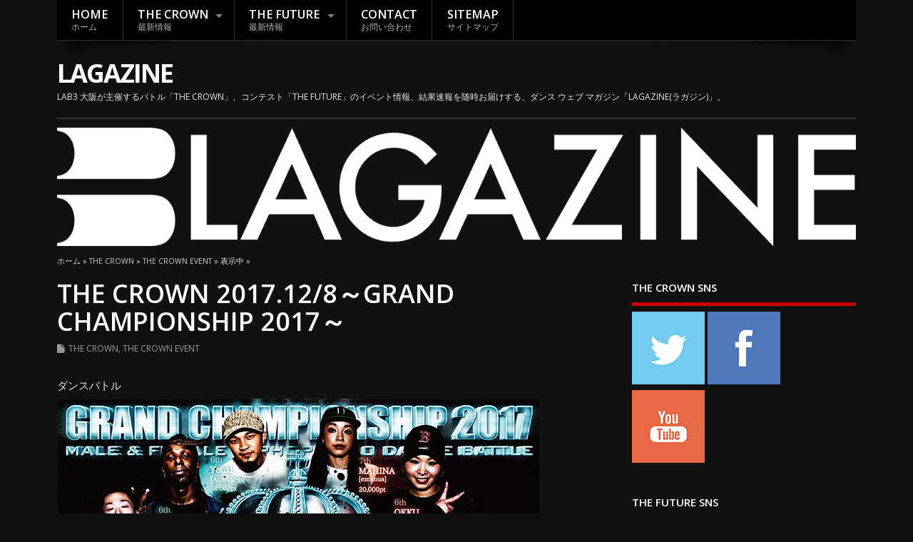

--- FILE ---
content_type: text/html; charset=UTF-8
request_url: https://dance-lab3.com/the-crown/2017-12-8/
body_size: 15581
content:
<!DOCTYPE html>
<!--[if lt IE 7 ]>	<html lang="ja" class="no-js ie6"> <![endif]-->
<!--[if IE 7 ]>		<html lang="ja" class="no-js ie7"> <![endif]-->
<!--[if IE 8 ]>		<html lang="ja" class="no-js ie8"> <![endif]-->
<!--[if IE 9 ]>		<html lang="ja" class="no-js ie9"> <![endif]-->
<!--[if (gt IE 9)|!(IE)]><!-->
<html lang="ja" class="no-js"> <!--<![endif]-->
<head>
<meta charset="UTF-8" />


<meta name="viewport" content="width=device-width,initial-scale=1,maximum-scale=1,user-scalable=yes">
<meta name="HandheldFriendly" content="true">

<link rel="stylesheet" media="print" onload="this.onload=null;this.media='all';" id="ao_optimized_gfonts" href="https://fonts.googleapis.com/css?family=Open+Sans%3A400%2C400italic%2C600%2C600italic%2C700%2C700italic%2C300%2C300italic&amp;display=swap"><link rel="pingback" href="https://dance-lab3.com/wp/xmlrpc.php" />

<!-- STYLESHEET INIT -->
<link rel="stylesheet" type="text/css" href="https://dance-lab3.com/wpcss/style.css">
<meta name="google-site-verification" content="DppGbW2DkbDDRrIg7nxm-mwWTlhx0A5-JYGoYDIVlQM" />

<meta name='robots' content='index, follow, max-image-preview:large, max-snippet:-1, max-video-preview:-1' />
	
	
	<!-- This site is optimized with the Yoast SEO plugin v26.7 - https://yoast.com/wordpress/plugins/seo/ -->
	<link media="all" href="https://dance-lab3.com/wp/wp-content/cache/autoptimize/css/autoptimize_dacaec2df6c7b4126fec89306b206194.css" rel="stylesheet"><title>THE CROWN 2017.12/8～GRAND CHAMPIONSHIP 2017～ - LAGAZINE</title>
	<link rel="canonical" href="https://dance-lab3.com/the-crown/2017-12-8/" />
	<meta property="og:locale" content="ja_JP" />
	<meta property="og:type" content="article" />
	<meta property="og:title" content="THE CROWN 2017.12/8～GRAND CHAMPIONSHIP 2017～ - LAGAZINE" />
	<meta property="og:description" content="ダンスバトル 『THE CROWN』 MALE &#038; FEMALE HIPHOP SOLO DANCE BATT [&hellip;]" />
	<meta property="og:url" content="https://dance-lab3.com/the-crown/2017-12-8/" />
	<meta property="og:site_name" content="LAGAZINE" />
	<meta property="article:published_time" content="2017-11-15T07:26:00+00:00" />
	<meta property="article:modified_time" content="2017-12-08T05:53:49+00:00" />
	<meta property="og:image" content="https://dance-lab3.com/wp/wp-content/uploads/2017/11/thecrown1208.jpg" />
	<meta name="author" content="LAGAZINE" />
	<meta name="twitter:card" content="summary_large_image" />
	<meta name="twitter:label1" content="執筆者" />
	<meta name="twitter:data1" content="LAGAZINE" />
	<meta name="twitter:label2" content="推定読み取り時間" />
	<meta name="twitter:data2" content="1分" />
	<script type="application/ld+json" class="yoast-schema-graph">{"@context":"https://schema.org","@graph":[{"@type":"Article","@id":"https://dance-lab3.com/the-crown/2017-12-8/#article","isPartOf":{"@id":"https://dance-lab3.com/the-crown/2017-12-8/"},"author":{"name":"LAGAZINE","@id":"https://dance-lab3.com/#/schema/person/7048719def9c5b0cb12e3d0402bb45ea"},"headline":"THE CROWN 2017.12/8～GRAND CHAMPIONSHIP 2017～","datePublished":"2017-11-15T07:26:00+00:00","dateModified":"2017-12-08T05:53:49+00:00","mainEntityOfPage":{"@id":"https://dance-lab3.com/the-crown/2017-12-8/"},"wordCount":212,"image":{"@id":"https://dance-lab3.com/the-crown/2017-12-8/#primaryimage"},"thumbnailUrl":"https://dance-lab3.com/wp/wp-content/uploads/2017/11/thecrown1208.jpg","articleSection":["THE CROWN","THE CROWN EVENT"],"inLanguage":"ja"},{"@type":"WebPage","@id":"https://dance-lab3.com/the-crown/2017-12-8/","url":"https://dance-lab3.com/the-crown/2017-12-8/","name":"THE CROWN 2017.12/8～GRAND CHAMPIONSHIP 2017～ - LAGAZINE","isPartOf":{"@id":"https://dance-lab3.com/#website"},"primaryImageOfPage":{"@id":"https://dance-lab3.com/the-crown/2017-12-8/#primaryimage"},"image":{"@id":"https://dance-lab3.com/the-crown/2017-12-8/#primaryimage"},"thumbnailUrl":"https://dance-lab3.com/wp/wp-content/uploads/2017/11/thecrown1208.jpg","datePublished":"2017-11-15T07:26:00+00:00","dateModified":"2017-12-08T05:53:49+00:00","author":{"@id":"https://dance-lab3.com/#/schema/person/7048719def9c5b0cb12e3d0402bb45ea"},"breadcrumb":{"@id":"https://dance-lab3.com/the-crown/2017-12-8/#breadcrumb"},"inLanguage":"ja","potentialAction":[{"@type":"ReadAction","target":["https://dance-lab3.com/the-crown/2017-12-8/"]}]},{"@type":"ImageObject","inLanguage":"ja","@id":"https://dance-lab3.com/the-crown/2017-12-8/#primaryimage","url":"https://dance-lab3.com/wp/wp-content/uploads/2017/11/thecrown1208.jpg","contentUrl":"https://dance-lab3.com/wp/wp-content/uploads/2017/11/thecrown1208.jpg"},{"@type":"BreadcrumbList","@id":"https://dance-lab3.com/the-crown/2017-12-8/#breadcrumb","itemListElement":[{"@type":"ListItem","position":1,"name":"HOME","item":"https://dance-lab3.com/"},{"@type":"ListItem","position":2,"name":"THE CROWN","item":"https://dance-lab3.com/category/the-crown/"},{"@type":"ListItem","position":3,"name":"THE CROWN 2017.12/8～GRAND CHAMPIONSHIP 2017～"}]},{"@type":"WebSite","@id":"https://dance-lab3.com/#website","url":"https://dance-lab3.com/","name":"LAGAZINE","description":"LAB3 大阪が主催するバトル「THE CROWN」、コンテスト「THE FUTURE」のイベント情報、結果速報を随時お届けする、ダンス ウェブ マガジン「LAGAZINE(ラガジン)」。","potentialAction":[{"@type":"SearchAction","target":{"@type":"EntryPoint","urlTemplate":"https://dance-lab3.com/?s={search_term_string}"},"query-input":{"@type":"PropertyValueSpecification","valueRequired":true,"valueName":"search_term_string"}}],"inLanguage":"ja"},{"@type":"Person","@id":"https://dance-lab3.com/#/schema/person/7048719def9c5b0cb12e3d0402bb45ea","name":"LAGAZINE","image":{"@type":"ImageObject","inLanguage":"ja","@id":"https://dance-lab3.com/#/schema/person/image/","url":"https://secure.gravatar.com/avatar/69af8584327869f248d9c5a8c6494f8ac00bad73e20209fedc98db3fe057fe60?s=96&d=mm&r=g","contentUrl":"https://secure.gravatar.com/avatar/69af8584327869f248d9c5a8c6494f8ac00bad73e20209fedc98db3fe057fe60?s=96&d=mm&r=g","caption":"LAGAZINE"},"url":"https://dance-lab3.com/author/sdsl3o/"}]}</script>
	<!-- / Yoast SEO plugin. -->


<link rel='dns-prefetch' href='//www.google.com' />
<link href='https://fonts.gstatic.com' crossorigin='anonymous' rel='preconnect' />
<link rel="alternate" type="application/rss+xml" title="LAGAZINE &raquo; フィード" href="https://dance-lab3.com/feed/" />
<link rel="alternate" type="application/rss+xml" title="LAGAZINE &raquo; コメントフィード" href="https://dance-lab3.com/comments/feed/" />
<script type="text/javascript">
/* <![CDATA[ */
window._wpemojiSettings = {"baseUrl":"https:\/\/s.w.org\/images\/core\/emoji\/16.0.1\/72x72\/","ext":".png","svgUrl":"https:\/\/s.w.org\/images\/core\/emoji\/16.0.1\/svg\/","svgExt":".svg","source":{"concatemoji":"https:\/\/dance-lab3.com\/wp\/wp-includes\/js\/wp-emoji-release.min.js?ver=6.8.3"}};
/*! This file is auto-generated */
!function(s,n){var o,i,e;function c(e){try{var t={supportTests:e,timestamp:(new Date).valueOf()};sessionStorage.setItem(o,JSON.stringify(t))}catch(e){}}function p(e,t,n){e.clearRect(0,0,e.canvas.width,e.canvas.height),e.fillText(t,0,0);var t=new Uint32Array(e.getImageData(0,0,e.canvas.width,e.canvas.height).data),a=(e.clearRect(0,0,e.canvas.width,e.canvas.height),e.fillText(n,0,0),new Uint32Array(e.getImageData(0,0,e.canvas.width,e.canvas.height).data));return t.every(function(e,t){return e===a[t]})}function u(e,t){e.clearRect(0,0,e.canvas.width,e.canvas.height),e.fillText(t,0,0);for(var n=e.getImageData(16,16,1,1),a=0;a<n.data.length;a++)if(0!==n.data[a])return!1;return!0}function f(e,t,n,a){switch(t){case"flag":return n(e,"\ud83c\udff3\ufe0f\u200d\u26a7\ufe0f","\ud83c\udff3\ufe0f\u200b\u26a7\ufe0f")?!1:!n(e,"\ud83c\udde8\ud83c\uddf6","\ud83c\udde8\u200b\ud83c\uddf6")&&!n(e,"\ud83c\udff4\udb40\udc67\udb40\udc62\udb40\udc65\udb40\udc6e\udb40\udc67\udb40\udc7f","\ud83c\udff4\u200b\udb40\udc67\u200b\udb40\udc62\u200b\udb40\udc65\u200b\udb40\udc6e\u200b\udb40\udc67\u200b\udb40\udc7f");case"emoji":return!a(e,"\ud83e\udedf")}return!1}function g(e,t,n,a){var r="undefined"!=typeof WorkerGlobalScope&&self instanceof WorkerGlobalScope?new OffscreenCanvas(300,150):s.createElement("canvas"),o=r.getContext("2d",{willReadFrequently:!0}),i=(o.textBaseline="top",o.font="600 32px Arial",{});return e.forEach(function(e){i[e]=t(o,e,n,a)}),i}function t(e){var t=s.createElement("script");t.src=e,t.defer=!0,s.head.appendChild(t)}"undefined"!=typeof Promise&&(o="wpEmojiSettingsSupports",i=["flag","emoji"],n.supports={everything:!0,everythingExceptFlag:!0},e=new Promise(function(e){s.addEventListener("DOMContentLoaded",e,{once:!0})}),new Promise(function(t){var n=function(){try{var e=JSON.parse(sessionStorage.getItem(o));if("object"==typeof e&&"number"==typeof e.timestamp&&(new Date).valueOf()<e.timestamp+604800&&"object"==typeof e.supportTests)return e.supportTests}catch(e){}return null}();if(!n){if("undefined"!=typeof Worker&&"undefined"!=typeof OffscreenCanvas&&"undefined"!=typeof URL&&URL.createObjectURL&&"undefined"!=typeof Blob)try{var e="postMessage("+g.toString()+"("+[JSON.stringify(i),f.toString(),p.toString(),u.toString()].join(",")+"));",a=new Blob([e],{type:"text/javascript"}),r=new Worker(URL.createObjectURL(a),{name:"wpTestEmojiSupports"});return void(r.onmessage=function(e){c(n=e.data),r.terminate(),t(n)})}catch(e){}c(n=g(i,f,p,u))}t(n)}).then(function(e){for(var t in e)n.supports[t]=e[t],n.supports.everything=n.supports.everything&&n.supports[t],"flag"!==t&&(n.supports.everythingExceptFlag=n.supports.everythingExceptFlag&&n.supports[t]);n.supports.everythingExceptFlag=n.supports.everythingExceptFlag&&!n.supports.flag,n.DOMReady=!1,n.readyCallback=function(){n.DOMReady=!0}}).then(function(){return e}).then(function(){var e;n.supports.everything||(n.readyCallback(),(e=n.source||{}).concatemoji?t(e.concatemoji):e.wpemoji&&e.twemoji&&(t(e.twemoji),t(e.wpemoji)))}))}((window,document),window._wpemojiSettings);
/* ]]> */
</script>










<script type="text/javascript" defer='defer' src="https://dance-lab3.com/wp/wp-includes/js/jquery/jquery.min.js?ver=3.7.1" id="jquery-core-js"></script>

<link rel="https://api.w.org/" href="https://dance-lab3.com/wp-json/" /><link rel="alternate" title="JSON" type="application/json" href="https://dance-lab3.com/wp-json/wp/v2/posts/3651" /><link rel="EditURI" type="application/rsd+xml" title="RSD" href="https://dance-lab3.com/wp/xmlrpc.php?rsd" />
<meta name="generator" content="WordPress 6.8.3" />
<link rel='shortlink' href='https://dance-lab3.com/?p=3651' />
<link rel="alternate" title="oEmbed (JSON)" type="application/json+oembed" href="https://dance-lab3.com/wp-json/oembed/1.0/embed?url=https%3A%2F%2Fdance-lab3.com%2Fthe-crown%2F2017-12-8%2F" />
<link rel="alternate" title="oEmbed (XML)" type="text/xml+oembed" href="https://dance-lab3.com/wp-json/oembed/1.0/embed?url=https%3A%2F%2Fdance-lab3.com%2Fthe-crown%2F2017-12-8%2F&#038;format=xml" />


<link rel="icon" href="https://dance-lab3.com/wp/wp-content/uploads/2016/07/cropped-logo-1.jpg" type="images/x-icon" /><link rel="icon" href="https://dance-lab3.com/wp/wp-content/uploads/2016/07/cropped-logo-1-32x32.jpg" sizes="32x32" />
<link rel="icon" href="https://dance-lab3.com/wp/wp-content/uploads/2016/07/cropped-logo-1-192x192.jpg" sizes="192x192" />
<link rel="apple-touch-icon" href="https://dance-lab3.com/wp/wp-content/uploads/2016/07/cropped-logo-1-180x180.jpg" />
<meta name="msapplication-TileImage" content="https://dance-lab3.com/wp/wp-content/uploads/2016/07/cropped-logo-1-270x270.jpg" />

<!-- Global site tag (gtag.js) - Google Analytics -->
<script async data-type="lazy" data-src="https://www.googletagmanager.com/gtag/js?id=UA-17725895-7"></script>
<script data-type="lazy" data-src="[data-uri]"></script>
</head>

<body class="wp-singular post-template-default single single-post postid-3651 single-format-standard wp-theme-mesocolumn chrome" id="custom">

<div id="fb-root"></div>
<script data-type="lazy" data-src="[data-uri]"></script>

<div class="product-with-desc secbody">

<div id="wrapper">

<div id="wrapper-main">

<div id="bodywrap" class="innerwrap">

<div id="bodycontent">

<div id="container">

<nav class="top-nav iegradient effect-1" id="top-navigation">
<div class="innerwrap">
<ul id="menu-top%e3%83%a1%e3%83%8b%e3%83%a5%e3%83%bc" class="sf-menu"><li id='menu-item-10'  class="menu-item menu-item-type-custom menu-item-object-custom menu-item-home current-post-parent have_desc  tn_cat_color_10"><a  href="https://dance-lab3.com/">HOME<br /><span class="menu-decsription">ホーム</span></a></li>
<li id='menu-item-48'  class="menu-item menu-item-type-taxonomy menu-item-object-category current-post-ancestor current-menu-parent current-post-parent menu-item-has-children have_desc  tn_cat_color_2"><a  href="https://dance-lab3.com/category/the-crown/">THE CROWN<br /><span class="menu-decsription">最新情報</span></a>
<ul class="sub-menu">
<li id='menu-item-9'  class="menu-item menu-item-type-post_type menu-item-object-page no_desc"><a  href="https://dance-lab3.com/the-crown/">ザ クラウンとは / ルール</a></li>
<li id='menu-item-53'  class="menu-item menu-item-type-post_type menu-item-object-page no_desc"><a  href="https://dance-lab3.com/the-crown-entry/">エントリー</a></li>
<li id='menu-item-1057'  class="menu-item menu-item-type-post_type menu-item-object-page no_desc"><a  href="https://dance-lab3.com/map/">会場 / 地図</a></li>
<li id='menu-item-61'  class="menu-item menu-item-type-taxonomy menu-item-object-category current-post-ancestor current-menu-parent current-post-parent no_desc"><a  href="https://dance-lab3.com/category/the-crown/event/">イベント</a></li>
<li id='menu-item-54'  class="menu-item menu-item-type-taxonomy menu-item-object-category no_desc"><a  href="https://dance-lab3.com/category/the-crown/report/">結果 / リポート</a></li>
<li id='menu-item-60'  class="menu-item menu-item-type-taxonomy menu-item-object-category no_desc"><a  href="https://dance-lab3.com/category/the-crown/ranking/">ランキング</a></li>
</ul>
</li>
<li id='menu-item-71'  class="menu-item menu-item-type-taxonomy menu-item-object-category menu-item-has-children have_desc  tn_cat_color_3"><a  href="https://dance-lab3.com/category/the-future/">THE FUTURE<br /><span class="menu-decsription">最新情報</span></a>
<ul class="sub-menu">
<li id='menu-item-8'  class="menu-item menu-item-type-post_type menu-item-object-page no_desc"><a  href="https://dance-lab3.com/the-future/">ザ フューチャーとは</a></li>
<li id='menu-item-72'  class="menu-item menu-item-type-post_type menu-item-object-page menu-item-has-children no_desc"><a  href="https://dance-lab3.com/the-future-entry/">コンテスト エントリー</a>
	<ul class="sub-menu">
<li id='menu-item-1401'  class="menu-item menu-item-type-post_type menu-item-object-page no_desc"><a  href="https://dance-lab3.com/the-future-entry/battle/">ソロ バトル エントリー</a></li>
<li id='menu-item-10088'  class="menu-item menu-item-type-post_type menu-item-object-page no_desc"><a  href="https://dance-lab3.com/the-future-entry/2on2battle/">2on2 バトル エントリー</a></li>
	</ul>
</li>
<li id='menu-item-1056'  class="menu-item menu-item-type-post_type menu-item-object-page no_desc"><a  href="https://dance-lab3.com/map-1/">会場 / 地図</a></li>
<li id='menu-item-73'  class="menu-item menu-item-type-taxonomy menu-item-object-category no_desc"><a  href="https://dance-lab3.com/category/the-future/event1/">イベント</a></li>
<li id='menu-item-75'  class="menu-item menu-item-type-taxonomy menu-item-object-category no_desc"><a  href="https://dance-lab3.com/category/the-future/report1/">結果 / リポート</a></li>
<li id='menu-item-74'  class="menu-item menu-item-type-taxonomy menu-item-object-category no_desc"><a  href="https://dance-lab3.com/category/the-future/finalist/">ファイナリスト</a></li>
</ul>
</li>
<li id='menu-item-97'  class="menu-item menu-item-type-post_type menu-item-object-page have_desc"><a  href="https://dance-lab3.com/contact/">CONTACT<br /><span class="menu-decsription">お問い合わせ</span></a></li>
<li id='menu-item-1021'  class="menu-item menu-item-type-post_type menu-item-object-page have_desc"><a  href="https://dance-lab3.com/sitemap/">SITEMAP<br /><span class="menu-decsription">サイトマップ</span></a></li>
</ul><div id="mobile-nav"><div class="mobile-open"><a class="mobile-open-click" href="#"><i class="fa fa-bars"></i>トップメニュー</a></div><ul id="mobile-menu-wrap"><li><a href='https://dance-lab3.com/'>HOME</a>
<li><a href='https://dance-lab3.com/category/the-crown/'>THE CROWN</a>

	<li><a href='https://dance-lab3.com/the-crown/'>&nbsp;&nbsp;<i class='fa fa-minus'></i>ザ クラウンとは / ルール</a>
	<li><a href='https://dance-lab3.com/the-crown-entry/'>&nbsp;&nbsp;<i class='fa fa-minus'></i>エントリー</a>
	<li><a href='https://dance-lab3.com/map/'>&nbsp;&nbsp;<i class='fa fa-minus'></i>会場 / 地図</a>
	<li><a href='https://dance-lab3.com/category/the-crown/event/'>&nbsp;&nbsp;<i class='fa fa-minus'></i>イベント</a>
	<li><a href='https://dance-lab3.com/category/the-crown/report/'>&nbsp;&nbsp;<i class='fa fa-minus'></i>結果 / リポート</a>
	<li><a href='https://dance-lab3.com/category/the-crown/ranking/'>&nbsp;&nbsp;<i class='fa fa-minus'></i>ランキング</a>


<li><a href='https://dance-lab3.com/category/the-future/'>THE FUTURE</a>

	<li><a href='https://dance-lab3.com/the-future/'>&nbsp;&nbsp;<i class='fa fa-minus'></i>ザ フューチャーとは</a>
	<li><a href='https://dance-lab3.com/the-future-entry/'>&nbsp;&nbsp;<i class='fa fa-minus'></i>コンテストエントリー</a>
	<li><a href='https://dance-lab3.com/the-future-entry/battle/'>&nbsp;&nbsp;<i class='fa fa-minus'></i>ソロ バトル エントリー</a>
	<li><a href='https://dance-lab3.com/the-future-entry/2on2battle/'>&nbsp;&nbsp;<i class='fa fa-minus'></i>2on2 バトル エントリー</a>
	<li><a href='https://dance-lab3.com/map-1/'>&nbsp;&nbsp;<i class='fa fa-minus'></i>会場 / 地図</a>
	<li><a href='https://dance-lab3.com/category/the-future/event1/'>&nbsp;&nbsp;<i class='fa fa-minus'></i>イベント</a>
	<li><a href='https://dance-lab3.com/category/the-future/report1/'>&nbsp;&nbsp;<i class='fa fa-minus'></i>結果 / リポート</a>
	<li><a href='https://dance-lab3.com/category/the-future/finalist/'>&nbsp;&nbsp;<i class='fa fa-minus'></i>ファイナリスト</a>


<li><a href='https://dance-lab3.com/contact/'>お問い合わせ</a>
<li><a href='https://dance-lab3.com/sitemap/'>サイトマップ</a>
</ul></div></div>
</nav>
<!-- HEADER START -->
<header class="iegradient no_head" id="header">
<div class="header-inner">
<div class="innerwrap">
<div id="siteinfo">
<div ><a href="https://dance-lab3.com/" title="LAGAZINE" rel="home">LAGAZINE</a></div><p id="site-description">LAB3 大阪が主催するバトル「THE CROWN」、コンテスト「THE FUTURE」のイベント情報、結果速報を随時お届けする、ダンス ウェブ マガジン「LAGAZINE(ラガジン)」。</p>
</div>
<!-- SITEINFO END -->
</div>
</div>
</header>
<!-- HEADER END -->
<div class="container-wrap">

<!-- NAVIGATION START -->
<nav class="main-nav iegradient" id="main-navigation">
</nav>
<!-- NAVIGATION END -->
<div id="custom-img-header"><img src="https://dance-lab3.com/wp/wp-content/uploads/2021/05/lagazine_logo.png" alt="LAGAZINE" /></div><div id="breadcrumbs"><div class="innerwrap"><span><a href="https://dance-lab3.com"><span>ホーム</span></a></span> &raquo;  <span><a href="https://dance-lab3.com/category/the-crown/"><span>THE CROWN</span></a></span> &raquo;  <span><a href="https://dance-lab3.com/category/the-crown/event/"><span>THE CROWN EVENT</span></a></span> &raquo;  表示中 &raquo;</div></div>
<!-- CONTENT START -->
<div class="content">
<div class="content-inner">


<!-- POST ENTRY START -->
<div id="post-entry">

<div class="post-entry-inner">




<!-- POST START -->
<article class="post-single post-3651 post type-post status-publish format-standard hentry category-the-crown category-event has_thumb" id="post-3651" >

<div class="post-top">
<h1 class="post-title entry-title" >THE CROWN 2017.12/8～GRAND CHAMPIONSHIP 2017～</h1>
<div class="post-meta the-icons pmeta-alt">


<!--<span class="post-author vcard"><i class="fa fa-user"></i><a class="url fn" href="https://dance-lab3.com/author/sdsl3o/" title="LAGAZINE の投稿" rel="author">LAGAZINE</a></span>-->

<!--<span class="entry-date post-date"><i class="fa fa-clock-o"></i><abbr class="published" title="2017-11-15T16:26:00+09:00">2017年11月15日</abbr></span>-->
<!--<span class="meta-no-display"><a href="https://dance-lab3.com/the-crown/2017-12-8/" rel="bookmark">THE CROWN 2017.12/8～GRAND CHAMPIONSHIP 2017～</a></span>--><span class="date updated meta-no-display">2017-12-08T14:53:49+09:00</span>
<span class="post-category"><i class="fa fa-file"></i><a href="https://dance-lab3.com/category/the-crown/" rel="category tag">THE CROWN</a>, <a href="https://dance-lab3.com/category/the-crown/event/" rel="category tag">THE CROWN EVENT</a></span>




</div></div>


<div class="post-content">


<div class="entry-content" >
<p>ダンスバトル<br />
<a href="https://dance-lab3.com/wp/wp-content/uploads/2017/11/thecrown1208.jpg"><img fetchpriority="high" decoding="async" src="https://dance-lab3.com/wp/wp-content/uploads/2017/11/thecrown1208.jpg" alt="" width="677" height="960" class="alignnone size-full wp-image-3653" srcset="https://dance-lab3.com/wp/wp-content/uploads/2017/11/thecrown1208.jpg 677w, https://dance-lab3.com/wp/wp-content/uploads/2017/11/thecrown1208-339x480.jpg 339w" sizes="(max-width: 677px) 100vw, 677px" /></a><br />
<strong><br />
『THE CROWN』<br />
MALE &#038; FEMALE HIPHOP SOLO DANCE BATTLE<br />
～GRAND CHAMPIONSHIP 2017～</strong><br />
2017年12月8日(金)<br />
[場所] club vijon<br />
大阪市西区北堀江1-22-3 マインズ北堀江B1階<br />
TEL 06-6539-7411　<a href="http://vijon.jp" target="_blank" rel="nofollow">http://vijon.jp</a><br />
[時間] open 24:00　start 24:30<br />
[料金] 当日 1,500円　＊別途1ドリンク代 600円</p>
<p>「THE CROWN」2017シリーズ、グランドチャンピオン大会！<br />
MALE部門、FEMALE部門それぞれの2017シリーズを勝ち抜いてきたポイントランキング上位7名に、当日予選を勝ち上がった1名を加え、合計8名ずつの中から年間チャンピオン&#8221;KING &#038; QUEEN&#8221;が決定！<br />
＊先着合計150名限定！<br />
＊当日エントリーは、23:30に会場に集合！<br />
＊事前エントリーで定員に達した場合、当日エントリーはございません。</p>
<p><strong>賞金総額：60,000円</strong><br />
【MALE部門優勝】<strong>30,000円</strong><br />
【FEMALE部門優勝】<strong>30,000円</strong></p>
<p>■JUDGE<br />
<strong>HIRO</strong>(MIDDLE FILTER, THE BROTHERS)<br />
<strong>MEGU</strong>(GALLAGER)<br />
<strong>oSaam</strong>(sucreamgoodman, BNL)</p>
<p>■DJ<br />
<strong>FLIP</strong>(Himitsu Club, BNL)<br />
<strong>YUNG EASY</strong>(BOUNCE CATZ)</p>
<p>■HOST MC<br />
<strong>MC TATSUYA</strong>(GIDDAP, BNL, THE BROTHERS)</p>
<p>■FINALIST(出場権獲得ダンサー)<br />
【MALE部門】<br />
<strong>Akinobu</strong> (32,000pt)<br />
<strong>WAZA</strong>[V-RAZE＋WAZA] (30,000pt)<br />
<strong>魚</strong>[サカナウマゴン] (28,000pt)<br />
<strong>AKIHISA</strong> (25,000pt)<br />
<strong>YUUSHIN</strong>[Riff chase] (21,000pt)<br />
<strong>BOUBOO</strong> (20,000pt)<br />
<strong>Youki</strong>[Atrandom] (20,000pt)</p>
<p>【FEMALE部門】<br />
<strong>MAI</strong>[M.A-1] (30,000pt)<br />
<strong>Amichoke</strong>[Volcano Camargo, DA rhYme] (29,000pt)<br />
<strong>Ayah</strong>[Manijyu] (28,000pt)<br />
<strong>MIO</strong>[獅カカケケ, Japiina] (28,000pt)<br />
<strong>RICO</strong>[ありなみん] (25,000pt)<br />
<strong>OKKU</strong>[U-BEAT] (23,000pt)<br />
<strong>MAHINA</strong>[emanua] (20,000pt)</p>
<p>＆当日予選を勝ち上がった1名<br />
＊ファイナリストが都合によりキャンセルした場合、当日予選のグラチャン出場枠が増えます。</p>
<p>●参加要項<br />
ジャンル：HIPHOP<br />
人数：1名<br />
年齢：18歳以上<br />
＊エントリー者のみ18歳から入場可能ですが、未成年者へのお酒の販売は致しません。<br />
参加費：事前 2,500円　当日 3,000円　＊別途1ドリンク代 600円<br />
エントリー制限：先着合計150名<br />
事前エントリー締切：12月7日(木) 22:00まで<br />
＊事前エントリーして頂ければ、イベント前日に出場サークルをメールでお知らせします。</p>
<p>●事前エントリー方法<br />
<a href="https://dance-lab3.com/the-crown-entry/">https://dance-lab3.com/the-crown-entry/</a><br />
↑エントリーフォームからエントリーください！<br />
＊受付確認のメールを返信しますので、携帯電話のメールアドレスを入力される場合、ドメイン拒否を解除、又は【 entry@studio-lab3.com 】からのメールを受信可能にしておいて下さい。</p>
<p>●バトル方法<br />
＊MALE部門、FEMALE部門共通<br />
＊エントリー数が多い場合は、順番を決める場合が有ります。</p>
<p>■当日予選<br />
≪予選サークル≫<br />
・1回戦<br />
A～Dの4サークルに分かれ、1人1ムーヴずつ踊ります。<br />
1ムーヴの制限時間は40秒です。<br />
踊る順番は自由です。<br />
ジャッジの審査により、1サークル2名ずつ選出します。<br />
合計8名が1回戦通過し、2回戦に進出となります。</p>
<p>・2回戦<br />
A＆B、C＆Dの2サークルに分かれ、1人1ムーヴずつ踊ります。<br />
1ムーヴの制限時間は40秒です。<br />
踊る順番は自由です。<br />
ジャッジの審査により、1サークル1名ずつ選出します。<br />
合計2名が予選通過し、決勝戦に進出となります。</p>
<p>≪決勝戦≫<br />
1対1の対面バトルです。<br />
・決勝<br />
1人2ムーヴずつのバトルをします。<br />
1ムーヴの制限時間は40秒です。<br />
順番は自由で交互に踊ります。<br />
審査方法は、ジャッジの挙手制です。</p>
<p>■グランドチャンピオン大会<br />
≪決勝トーナメント≫<br />
トーナメント方式で1対1の対面バトルです。<br />
・1回戦<br />
1人2ムーヴずつのバトルをします。<br />
1ムーヴの制限時間は40秒です。<br />
踊る順番は自由です。<br />
審査方法は、ジャッジの挙手制です。<br />
・準決勝～決勝<br />
1人2ムーヴずつのバトルをします。<br />
1ムーヴの制限時間は60秒です。<br />
順番は自由で交互に踊ります。<br />
審査方法は、ジャッジの挙手制です。</p>
<p>[お問合せ] <a href="https://www.studio-lab3.com">ダンススクール スタジオLAB3 大阪</a><br />
TEL 06-6538-2057　https://www.studio-lab3.com</p>
<div class="bar_box3">
<p>エントリー状況</p>
</div>
<div class="bar_box">
<p>MALE部門(男性限定)</p>
</div>
<p>Aoyama</p>
<p>SEIYA (CRANE CREW)</p>
<p>リョータ (NeSS)</p>
<p>ダイキチ (Force Of Nature)</p>
<p>Daisuke</p>
<p>Ryuichi</p>
<p>KOKI (GB&#8217;s)</p>
<p>KAITO</p>
<p>wasa</p>
<p>せんじょうこうすけ (FARTREK, A PASSING POINT)</p>
<p>masaya</p>
<p>naoki</p>
<p>Ryo-ta</p>
<p>YO-SUKE (Double Elementz)</p>
<p>TAKUJI</p>
<p>T-9 (Ruler of sound)</p>
<p>KO-SUKE (clavicale)</p>
<p>HAYATO (Rook A Tribe)</p>
<p>まーくん (Doozy Doggz)</p>
<p>Kawaha-Lo</p>
<p>RaiTo</p>
<p>KEITA (Rubber soul, Lo Nuts)</p>
<p>OKAMOTO</p>
<p>yu-tang</p>
<p>SE-GO</p>
<p>kenta (roouze dat party)</p>
<p>RyU</p>
<p>Yoya</p>
<p>だいすけ</p>
<div class="bar_box">
<p>FEMALE部門(女性限定)</p>
</div>
<p>ミヨパン</p>
<p>hikari (roouze dat party)</p>
<p>CHIHO (BlueShift)</p>
<p>永遠 (ブラックペッパー)</p>
<p>ery</p>
<p>ごっさん</p>
<p>スーパーYUKA (Man&#038;Woman)</p>
<p>みゆう (とりみゆ)</p>
<p>ANNA</p>
<p>Rinak0</p>
<p>WIG7</p>
<p>華伽梨</p>
<p>Maho (BADASS)</p>
<p>あご</p>
<p>CHIKADEBOC (DEBOC)</p>
<p>YUKI</p>
<p>れおな (BADASS)</p>
<p>JUNNA</p>
<p>saya (ブラックペッパー)</p>
<p>Amy (D.D factory)</p>
</div>


</div>


<div class="post-meta the-icons pm-bottom">
</div>
<div id="post-related"><h4>Related Posts</h4><div class="feat-cat-meta post-7943">
<div class="related-post-thumb">
<a href="https://dance-lab3.com/the-crown/2020-ranking/" title="THE CROWN 2020 SERIES POINT RANKING"><noscript><img width='250' height='250' class='aligncenter' src='https://dance-lab3.com/wp/wp-content/uploads/2020/02/ayah-200x200.jpg' alt='THE CROWN 2020 SERIES POINT RANKING' title='THE CROWN 2020 SERIES POINT RANKING' /></noscript><img width='250' height='250' class='lazyload aligncenter' src='data:image/svg+xml,%3Csvg%20xmlns=%22http://www.w3.org/2000/svg%22%20viewBox=%220%200%20250%20250%22%3E%3C/svg%3E' data-src='https://dance-lab3.com/wp/wp-content/uploads/2020/02/ayah-200x200.jpg' alt='THE CROWN 2020 SERIES POINT RANKING' title='THE CROWN 2020 SERIES POINT RANKING' /></a></div>
<h2><a href="https://dance-lab3.com/the-crown/2020-ranking/" title="THE CROWN 2020 SERIES POINT RANKING">THE CROWN 2020 SERIES POINT RANKING</a></h2>
</div>
 <div class="feat-cat-meta post-7937 feat-center">
<div class="related-post-thumb">
<a href="https://dance-lab3.com/the-crown/video-2020-2-14/" title="[動画]『THE CROWN 2020』vol.1 2020.2/14 [FRI]"><noscript><img width='250' height='250' class='aligncenter' src='https://dance-lab3.com/wp/wp-content/uploads/2020/02/the-crown-2020vol-1-2020-2-14-fr-200x200.jpg' alt='[動画]『THE CROWN 2020』vol.1 2020.2/14 [FRI]' title='[動画]『THE CROWN 2020』vol.1 2020.2/14 [FRI]' /></noscript><img width='250' height='250' class='lazyload aligncenter' src='data:image/svg+xml,%3Csvg%20xmlns=%22http://www.w3.org/2000/svg%22%20viewBox=%220%200%20250%20250%22%3E%3C/svg%3E' data-src='https://dance-lab3.com/wp/wp-content/uploads/2020/02/the-crown-2020vol-1-2020-2-14-fr-200x200.jpg' alt='[動画]『THE CROWN 2020』vol.1 2020.2/14 [FRI]' title='[動画]『THE CROWN 2020』vol.1 2020.2/14 [FRI]' /></a></div>
<h2><a href="https://dance-lab3.com/the-crown/video-2020-2-14/" title="[動画]『THE CROWN 2020』vol.1 2020.2/14 [FRI]">[動画]『THE CROWN 2020』vol.1 2020.2/14 [FRI]</a></h2>
</div>
 <div class="feat-cat-meta post-7932">
<div class="related-post-thumb">
<a href="https://dance-lab3.com/the-crown/result-2020-2-14/" title="[結果]『THE CROWN 2020』vol.1 2020.2/14 [FRI]"><noscript><img width='250' height='250' class='aligncenter' src='https://dance-lab3.com/wp/wp-content/uploads/2020/02/0-1-200x200.jpg' alt='[結果]『THE CROWN 2020』vol.1 2020.2/14 [FRI]' title='[結果]『THE CROWN 2020』vol.1 2020.2/14 [FRI]' /></noscript><img width='250' height='250' class='lazyload aligncenter' src='data:image/svg+xml,%3Csvg%20xmlns=%22http://www.w3.org/2000/svg%22%20viewBox=%220%200%20250%20250%22%3E%3C/svg%3E' data-src='https://dance-lab3.com/wp/wp-content/uploads/2020/02/0-1-200x200.jpg' alt='[結果]『THE CROWN 2020』vol.1 2020.2/14 [FRI]' title='[結果]『THE CROWN 2020』vol.1 2020.2/14 [FRI]' /></a></div>
<h2><a href="https://dance-lab3.com/the-crown/result-2020-2-14/" title="[結果]『THE CROWN 2020』vol.1 2020.2/14 [FRI]">[結果]『THE CROWN 2020』vol.1 2020.2/14 [FRI]</a></h2>
</div>
 <div class="feat-cat-meta post-7763">
<div class="related-post-thumb">
<a href="https://dance-lab3.com/the-crown/2020-2-14/" title="『THE CROWN 2020』vol.1 2020.2/14"><noscript><img width='250' height='250' class='aligncenter' src='https://dance-lab3.com/wp/wp-content/uploads/2020/01/0-1omote-200x200.jpg' alt='『THE CROWN 2020』vol.1 2020.2/14' title='『THE CROWN 2020』vol.1 2020.2/14' /></noscript><img width='250' height='250' class='lazyload aligncenter' src='data:image/svg+xml,%3Csvg%20xmlns=%22http://www.w3.org/2000/svg%22%20viewBox=%220%200%20250%20250%22%3E%3C/svg%3E' data-src='https://dance-lab3.com/wp/wp-content/uploads/2020/01/0-1omote-200x200.jpg' alt='『THE CROWN 2020』vol.1 2020.2/14' title='『THE CROWN 2020』vol.1 2020.2/14' /></a></div>
<h2><a href="https://dance-lab3.com/the-crown/2020-2-14/" title="『THE CROWN 2020』vol.1 2020.2/14">『THE CROWN 2020』vol.1 2020.2/14</a></h2>
</div>
 <div class="feat-cat-meta post-7612 feat-center">
<div class="related-post-thumb">
<a href="https://dance-lab3.com/the-crown/video-2019-12-13/" title="[動画]『THE CROWN』2019.12/13(FRI)-GRAND CHAMPIONSHIP 2019-"><noscript><img width='250' height='250' class='aligncenter' src='https://dance-lab3.com/wp/wp-content/uploads/2019/12/the-crown2019-12-13fri-grand-cha-200x200.jpg' alt='[動画]『THE CROWN』2019.12/13(FRI)-GRAND CHAMPIONSHIP 2019-' title='[動画]『THE CROWN』2019.12/13(FRI)-GRAND CHAMPIONSHIP 2019-' /></noscript><img width='250' height='250' class='lazyload aligncenter' src='data:image/svg+xml,%3Csvg%20xmlns=%22http://www.w3.org/2000/svg%22%20viewBox=%220%200%20250%20250%22%3E%3C/svg%3E' data-src='https://dance-lab3.com/wp/wp-content/uploads/2019/12/the-crown2019-12-13fri-grand-cha-200x200.jpg' alt='[動画]『THE CROWN』2019.12/13(FRI)-GRAND CHAMPIONSHIP 2019-' title='[動画]『THE CROWN』2019.12/13(FRI)-GRAND CHAMPIONSHIP 2019-' /></a></div>
<h2><a href="https://dance-lab3.com/the-crown/video-2019-12-13/" title="[動画]『THE CROWN』2019.12/13(FRI)-GRAND CHAMPIONSHIP 2019-">[動画]『THE CROWN』2019.12/13(FRI)-GRAND CHAMPIONSHIP 2019-</a></h2>
</div>
 <div class="feat-cat-meta post-7607">
<div class="related-post-thumb">
<a href="https://dance-lab3.com/the-crown/result-2019-12-13/" title="[結果]『THE CROWN』2019.12/13(FRI)-GRAND CHAMPIONSHIP 2019-"><noscript><img width='250' height='250' class='aligncenter' src='https://dance-lab3.com/wp/wp-content/uploads/2019/12/0-1-200x200.jpg' alt='[結果]『THE CROWN』2019.12/13(FRI)-GRAND CHAMPIONSHIP 2019-' title='[結果]『THE CROWN』2019.12/13(FRI)-GRAND CHAMPIONSHIP 2019-' /></noscript><img width='250' height='250' class='lazyload aligncenter' src='data:image/svg+xml,%3Csvg%20xmlns=%22http://www.w3.org/2000/svg%22%20viewBox=%220%200%20250%20250%22%3E%3C/svg%3E' data-src='https://dance-lab3.com/wp/wp-content/uploads/2019/12/0-1-200x200.jpg' alt='[結果]『THE CROWN』2019.12/13(FRI)-GRAND CHAMPIONSHIP 2019-' title='[結果]『THE CROWN』2019.12/13(FRI)-GRAND CHAMPIONSHIP 2019-' /></a></div>
<h2><a href="https://dance-lab3.com/the-crown/result-2019-12-13/" title="[結果]『THE CROWN』2019.12/13(FRI)-GRAND CHAMPIONSHIP 2019-">[結果]『THE CROWN』2019.12/13(FRI)-GRAND CHAMPIONSHIP 2019-</a></h2>
</div>
 </div>
</article>
<!-- POST END -->






<div id="commentpost">







</div>



<div class="post-nav-archive" id="post-navigator-single">
<div class="alignleft">&laquo;&nbsp;<a href="https://dance-lab3.com/the-future/result-2017-11-5/" rel="prev">[結果]第4回 THE FUTURE ダンスバトル 2017.11/5</a></div>
<div class="alignright"><a href="https://dance-lab3.com/the-future/video-2017-11-5/" rel="next">[動画]第4回 THE FUTURE ダンスバトル 2017.11/5</a>&nbsp;&raquo;</div>
</div>


</div>
</div>
<!-- POST ENTRY END -->


</div><!-- CONTENT INNER END -->
</div><!-- CONTENT END -->



<div id="right-sidebar" class="sidebar right-sidebar">
<div class="sidebar-inner">
<div class="widget-area the-icons">
<aside id="text-3" class="widget widget_text"><h3 class="widget-title">THE CROWN SNS</h3>			<div class="textwidget"><a href="https://twitter.com/DANCE_BATTLE_jp" rel="nofollow"><noscript><img src="https://dance-lab3.com/wp/wp-content/uploads/2016/03/twitter.png"></noscript><img class="lazyload" src='data:image/svg+xml,%3Csvg%20xmlns=%22http://www.w3.org/2000/svg%22%20viewBox=%220%200%20210%20140%22%3E%3C/svg%3E' data-src="https://dance-lab3.com/wp/wp-content/uploads/2016/03/twitter.png"></a>

<a href="https://www.facebook.com/dance.battle.the.crown/" rel="nofollow"><noscript><img src="https://dance-lab3.com/wp/wp-content/uploads/2016/03/facebook.png"></noscript><img class="lazyload" src='data:image/svg+xml,%3Csvg%20xmlns=%22http://www.w3.org/2000/svg%22%20viewBox=%220%200%20210%20140%22%3E%3C/svg%3E' data-src="https://dance-lab3.com/wp/wp-content/uploads/2016/03/facebook.png"></a>


<a href="http://www.youtube.com/user/DanceBattleJp" rel="nofollow"><noscript><img src="https://dance-lab3.com/wp/wp-content/uploads/2016/03/youtube.png"></noscript><img class="lazyload" src='data:image/svg+xml,%3Csvg%20xmlns=%22http://www.w3.org/2000/svg%22%20viewBox=%220%200%20210%20140%22%3E%3C/svg%3E' data-src="https://dance-lab3.com/wp/wp-content/uploads/2016/03/youtube.png"></a></div>
		</aside><aside id="text-4" class="widget widget_text"><h3 class="widget-title">THE FUTURE SNS</h3>			<div class="textwidget"><a href="http://twitter.com/dance_FUTURE" rel="nofollow"
><noscript><img src="https://dance-lab3.com/wp/wp-content/uploads/2016/03/twitter.png"></noscript><img class="lazyload" src='data:image/svg+xml,%3Csvg%20xmlns=%22http://www.w3.org/2000/svg%22%20viewBox=%220%200%20210%20140%22%3E%3C/svg%3E' data-src="https://dance-lab3.com/wp/wp-content/uploads/2016/03/twitter.png"></a>

<a href="https://www.facebook.com/kids.teens.future/" rel="nofollow"
><noscript><img src="https://dance-lab3.com/wp/wp-content/uploads/2016/03/facebook.png"></noscript><img class="lazyload" src='data:image/svg+xml,%3Csvg%20xmlns=%22http://www.w3.org/2000/svg%22%20viewBox=%220%200%20210%20140%22%3E%3C/svg%3E' data-src="https://dance-lab3.com/wp/wp-content/uploads/2016/03/facebook.png"></a>

<a href="http://www.youtube.com/user/KidsTeensDance" rel="nofollow"
><noscript><img src="https://dance-lab3.com/wp/wp-content/uploads/2016/03/youtube.png"></noscript><img class="lazyload" src='data:image/svg+xml,%3Csvg%20xmlns=%22http://www.w3.org/2000/svg%22%20viewBox=%220%200%20210%20140%22%3E%3C/svg%3E' data-src="https://dance-lab3.com/wp/wp-content/uploads/2016/03/youtube.png"></a></div>
		</aside><aside id="nav_menu-3" class="widget widget_nav_menu"><h3 class="widget-title">Menu</h3><div class="menu-top%e3%83%a1%e3%83%8b%e3%83%a5%e3%83%bc-container"><ul id="menu-top%e3%83%a1%e3%83%8b%e3%83%a5%e3%83%bc-1" class="menu"><li id="menu-item-10" class="menu-item menu-item-type-custom menu-item-object-custom menu-item-home current-post-parent menu-item-10"><a href="https://dance-lab3.com/">HOME</a></li>
<li id="menu-item-48" class="menu-item menu-item-type-taxonomy menu-item-object-category current-post-ancestor current-menu-parent current-post-parent menu-item-has-children menu-item-48"><a href="https://dance-lab3.com/category/the-crown/">THE CROWN</a>
<ul class="sub-menu">
	<li id="menu-item-9" class="menu-item menu-item-type-post_type menu-item-object-page menu-item-9"><a href="https://dance-lab3.com/the-crown/">ザ クラウンとは / ルール</a></li>
	<li id="menu-item-53" class="menu-item menu-item-type-post_type menu-item-object-page menu-item-53"><a href="https://dance-lab3.com/the-crown-entry/">エントリー</a></li>
	<li id="menu-item-1057" class="menu-item menu-item-type-post_type menu-item-object-page menu-item-1057"><a href="https://dance-lab3.com/map/">会場 / 地図</a></li>
	<li id="menu-item-61" class="menu-item menu-item-type-taxonomy menu-item-object-category current-post-ancestor current-menu-parent current-post-parent menu-item-61"><a href="https://dance-lab3.com/category/the-crown/event/">イベント</a></li>
	<li id="menu-item-54" class="menu-item menu-item-type-taxonomy menu-item-object-category menu-item-54"><a href="https://dance-lab3.com/category/the-crown/report/">結果 / リポート</a></li>
	<li id="menu-item-60" class="menu-item menu-item-type-taxonomy menu-item-object-category menu-item-60"><a href="https://dance-lab3.com/category/the-crown/ranking/">ランキング</a></li>
</ul>
</li>
<li id="menu-item-71" class="menu-item menu-item-type-taxonomy menu-item-object-category menu-item-has-children menu-item-71"><a href="https://dance-lab3.com/category/the-future/">THE FUTURE</a>
<ul class="sub-menu">
	<li id="menu-item-8" class="menu-item menu-item-type-post_type menu-item-object-page menu-item-8"><a href="https://dance-lab3.com/the-future/">ザ フューチャーとは</a></li>
	<li id="menu-item-72" class="menu-item menu-item-type-post_type menu-item-object-page menu-item-has-children menu-item-72"><a href="https://dance-lab3.com/the-future-entry/">コンテスト エントリー</a>
	<ul class="sub-menu">
		<li id="menu-item-1401" class="menu-item menu-item-type-post_type menu-item-object-page menu-item-1401"><a href="https://dance-lab3.com/the-future-entry/battle/">ソロ バトル エントリー</a></li>
		<li id="menu-item-10088" class="menu-item menu-item-type-post_type menu-item-object-page menu-item-10088"><a href="https://dance-lab3.com/the-future-entry/2on2battle/">2on2 バトル エントリー</a></li>
	</ul>
</li>
	<li id="menu-item-1056" class="menu-item menu-item-type-post_type menu-item-object-page menu-item-1056"><a href="https://dance-lab3.com/map-1/">会場 / 地図</a></li>
	<li id="menu-item-73" class="menu-item menu-item-type-taxonomy menu-item-object-category menu-item-73"><a href="https://dance-lab3.com/category/the-future/event1/">イベント</a></li>
	<li id="menu-item-75" class="menu-item menu-item-type-taxonomy menu-item-object-category menu-item-75"><a href="https://dance-lab3.com/category/the-future/report1/">結果 / リポート</a></li>
	<li id="menu-item-74" class="menu-item menu-item-type-taxonomy menu-item-object-category menu-item-74"><a href="https://dance-lab3.com/category/the-future/finalist/">ファイナリスト</a></li>
</ul>
</li>
<li id="menu-item-97" class="menu-item menu-item-type-post_type menu-item-object-page menu-item-97"><a href="https://dance-lab3.com/contact/">CONTACT</a></li>
<li id="menu-item-1021" class="menu-item menu-item-type-post_type menu-item-object-page menu-item-1021"><a href="https://dance-lab3.com/sitemap/">SITEMAP</a></li>
</ul></div></aside><aside id="search-2" class="widget widget_search"><h3 class="widget-title">Search</h3><form method="get" class="search-form" action="https://dance-lab3.com/"><label><span class="screen-reader-text">検索: </span><input type="search" class="search-field" placeholder="検索 &hellip;" value="" name="s" title="検索: " /></label> <input type="submit" class="search-submit" value="検索" /></form></aside><aside id="text-2" class="widget widget_text"><h3 class="widget-title">About us</h3>			<div class="textwidget"><a href="https://www.studio-lab3.com/">ダンススクール LAB3 大阪</a>が主催する</br>
男女別ヒップホップ ソロ ダンスバトル</br>
「THE CROWN(ザ クラウン)」、</br>
キッズ・ティーンズ ダンスコンテスト</br>
「THE FUTURE(ザ フューチャー)」のイベント情報、結果速報、動画を随時お届けする、</br>
DANCE WEB MAGAZINE</br>
「LAGAZINE(ラガジン)」。
</br>
LAGAZINEはLAB3 大阪が運営しています。</br>
</br>
<strong>『<a href="https://www.studio-lab3.com/shinsaibashi/">LAB3 大阪 心斎橋 スタジオ</a>』</strong></br>
大阪府大阪市西区北堀江1-1-28</br>
VIPビル7階</br>
TEL <strong><span class="tel-link">06-6538-2057</span></strong></br>
MAIL <strong><a href="mailto:info@studio-lab3.com" >info@studio-lab3.com</a></strong></br>
</br>
<strong>『<a href="https://www.studio-lab3.com/awaza/" >LAB3 大阪 阿波座 スタジオ</a>』</strong></br>
大阪市西区靱本町3-3-3</br>
サウザント岡崎橋ビル4階</br>
TEL <strong><span class="tel-link">06-6479-1696</span></strong></br>
MAIL <strong><a href="mailto:awaza@studio-lab3.com" >awaza@studio-lab3.com</a></strong></br></div>
		</aside><aside id="text-5" class="widget widget_text"><h3 class="widget-title">ダンススクール スタジオ LAB3 大阪</h3>			<div class="textwidget"><a href="https://www.studio-lab3.com/"><noscript><img src="https://dance-lab3.com/wp/wp-content/uploads/2016/03/lab3.png" alt="大阪のダンススクール LAB3" width="320" height="80"/></noscript><img class="lazyload" src='data:image/svg+xml,%3Csvg%20xmlns=%22http://www.w3.org/2000/svg%22%20viewBox=%220%200%20320%2080%22%3E%3C/svg%3E' data-src="https://dance-lab3.com/wp/wp-content/uploads/2016/03/lab3.png" alt="大阪のダンススクール LAB3" width="320" height="80"/></a>
<br/>
ダンススクール スタジオ LAB3 大阪は大阪市内に2校(心斎橋・阿波座)構える様々なジャンルのダンスレッスンを行っている大阪のダンス教室です。</div>
		</aside></div>
</div><!-- SIDEBAR-INNER END -->
</div><!-- RIGHT SIDEBAR END -->


</div><!-- CONTAINER WRAP END -->

</div><!-- CONTAINER END -->

</div><!-- BODYCONTENT END -->

</div><!-- INNERWRAP BODYWRAP END -->

</div><!-- WRAPPER MAIN END -->

</div><!-- WRAPPER END -->


<footer class="footer-bottom">
<div class="innerwrap">
<div class="fbottom">
<div class="footer-left">
Copyright &copy;2026. LAGAZINE</div>
</br>
</br>
</br>
<div class="footer-right">
<!-- Mesocolumn Theme by Dezzain, download and info at https://wordpress.org/themes/mesocolumn --></div>
</div>
</div>
</footer>
<!-- FOOTER BOTTOM END -->


</div>
<!-- SECBODY END -->

<script type="speculationrules">
{"prefetch":[{"source":"document","where":{"and":[{"href_matches":"\/*"},{"not":{"href_matches":["\/wp\/wp-*.php","\/wp\/wp-admin\/*","\/wp\/wp-content\/uploads\/*","\/wp\/wp-content\/*","\/wp\/wp-content\/plugins\/*","\/wp\/wp-content\/themes\/mesocolumn\/*","\/*\\?(.+)"]}},{"not":{"selector_matches":"a[rel~=\"nofollow\"]"}},{"not":{"selector_matches":".no-prefetch, .no-prefetch a"}}]},"eagerness":"conservative"}]}
</script>
<noscript><style>.lazyload{display:none;}</style></noscript><script data-noptimize="1">window.lazySizesConfig=window.lazySizesConfig||{};window.lazySizesConfig.loadMode=1;</script><script async data-noptimize="1" src='https://dance-lab3.com/wp/wp-content/plugins/autoptimize/classes/external/js/lazysizes.min.js?ao_version=3.1.14'></script><script type="text/javascript" defer='defer' src="https://dance-lab3.com/wp/wp-includes/js/dist/hooks.min.js?ver=4d63a3d491d11ffd8ac6" id="wp-hooks-js"></script>
<script type="text/javascript" defer='defer' src="https://dance-lab3.com/wp/wp-includes/js/dist/i18n.min.js?ver=5e580eb46a90c2b997e6" id="wp-i18n-js"></script>
<script type="text/javascript" id="wp-i18n-js-after">
/* <![CDATA[ */
wp.i18n.setLocaleData( { 'text direction\u0004ltr': [ 'ltr' ] } );
/* ]]> */
</script>

<script type="text/javascript" id="contact-form-7-js-translations">
/* <![CDATA[ */
( function( domain, translations ) {
	var localeData = translations.locale_data[ domain ] || translations.locale_data.messages;
	localeData[""].domain = domain;
	wp.i18n.setLocaleData( localeData, domain );
} )( "contact-form-7", {"translation-revision-date":"2025-11-30 08:12:23+0000","generator":"GlotPress\/4.0.3","domain":"messages","locale_data":{"messages":{"":{"domain":"messages","plural-forms":"nplurals=1; plural=0;","lang":"ja_JP"},"This contact form is placed in the wrong place.":["\u3053\u306e\u30b3\u30f3\u30bf\u30af\u30c8\u30d5\u30a9\u30fc\u30e0\u306f\u9593\u9055\u3063\u305f\u4f4d\u7f6e\u306b\u7f6e\u304b\u308c\u3066\u3044\u307e\u3059\u3002"],"Error:":["\u30a8\u30e9\u30fc:"]}},"comment":{"reference":"includes\/js\/index.js"}} );
/* ]]> */
</script>
<script type="text/javascript" id="contact-form-7-js-before">
/* <![CDATA[ */
var wpcf7 = {
    "api": {
        "root": "https:\/\/dance-lab3.com\/wp-json\/",
        "namespace": "contact-form-7\/v1"
    }
};
/* ]]> */
</script>

<script type="text/javascript" id="google-invisible-recaptcha-js-before" data-type="lazy" data-src="[data-uri]"></script>
<script type="text/javascript" defer async id="google-invisible-recaptcha-js" data-type="lazy" data-src="https://www.google.com/recaptcha/api.js?onload=renderInvisibleReCaptcha&amp;render=explicit"></script>





<script type="text/javascript" id="flying-scripts">const loadScriptsTimer=setTimeout(loadScripts,5*1000);const userInteractionEvents=['click', 'mousemove', 'keydown', 'touchstart', 'touchmove', 'wheel'];userInteractionEvents.forEach(function(event){window.addEventListener(event,triggerScriptLoader,{passive:!0})});function triggerScriptLoader(){loadScripts();clearTimeout(loadScriptsTimer);userInteractionEvents.forEach(function(event){window.removeEventListener(event,triggerScriptLoader,{passive:!0})})}
function loadScripts(){document.querySelectorAll("script[data-type='lazy']").forEach(function(elem){elem.setAttribute("src",elem.getAttribute("data-src"))})}</script>
    
<script type="text/javascript">
$(function() {
var pageTop = $('.page_top');
pageTop.hide();
$(window).scroll(function () {
if ($(this).scrollTop() > 600) {
pageTop.fadeIn();
} else {
pageTop.fadeOut();
}
});
pageTop.click(function () {
$('body, html').animate({scrollTop:0}, 500, 'swing');
return false;
});
});
</script>

<script defer src="https://dance-lab3.com/wp/wp-content/cache/autoptimize/js/autoptimize_db85ef6bdd2a026e9ec9e205c095570e.js"></script></body>

</html>

--- FILE ---
content_type: text/css
request_url: https://dance-lab3.com/wpcss/style.css
body_size: 326
content:
/* ++++++++++BAR+++++++++++++��*/
.bar_box {
width: auto;
border-bottom: 5px #1e73be solid;
text-align: left;
margin: 0px 5px 10px 5px;
}
.bar_box p {
display: inline-block;
text-align: left;
color: #ffffff;
font-weight: bold;
margin: 2px 0px 2px 10px;
}

.bar_box1 {
width: auto;
border-bottom: 5px #81d742 solid;
text-align: left;
margin: 0px 5px 10px 5px;
}
.bar_box1 p {
display: inline-block;
text-align: left;
color: #ffffff;
font-weight: bold;
margin: 2px 0px 2px 10px;
}

.bar_box2 {
width: auto;
border-bottom: 5px #dd3333 solid;
text-align: left;
margin: 0px 5px 10px 5px;
}
.bar_box2 p {
display: inline-block;
text-align: left;
color: #ffffff;
font-weight: bold;
margin: 2px 0px 2px 10px;
}

.bar_box3 {
width: auto;
background-color: #1e73be;
text-align: left;
margin: 0px 5px 10px 5px;
}
.bar_box3 p {
display: inline-block;
text-align: left;
color: #ffffff;
font-weight: bold;
margin: 2px 0px 2px 10px;
}

.bar_box4 {
width: auto;
background-color: #81d742;
text-align: left;
margin: 0px 5px 10px 5px;
}
.bar_box4 p {
display: inline-block;
text-align: left;
color: #ffffff;
font-weight: bold;
margin: 2px 0px 2px 10px;
}

/* ++++++++++youtube+++++++++++++��*/
.youtube2 {
  position: relative;
  width: 100%;
  padding-top: 56.25%;
}
.youtube2 iframe {
  position: absolute;
  top: 0;
  right: 0;
  width: 100% !important;
  height: 100% !important;
}
/* ++++++++++footer+++++++++++++��*/
#footer_sns {
  background: #000000;
  text-align:center;
  bottom: 0;
  position: fixed;
  width: 100%;
  padding: 10px 0px 0px 10px;
}
#footer_img{
padding:5px 10px 0px 5px;
}
